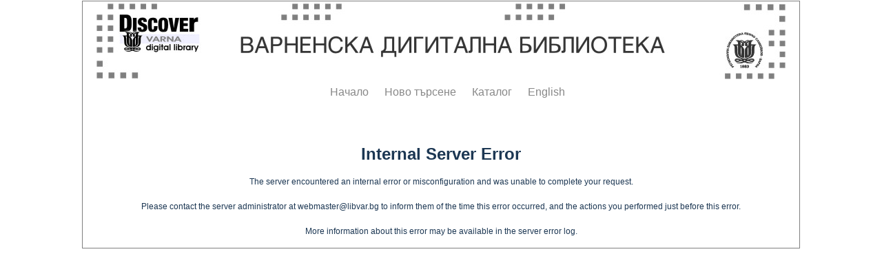

--- FILE ---
content_type: text/html; charset=windows-1251
request_url: http://catalog.libvar.bg/view/show_person_data.pl?id=31630&SRV=true&LANG=bg&TYPE=all
body_size: 3010
content:
<!DOCTYPE HTML PUBLIC "-//W3C//DTD HTML 4.0 Transitional//EN">
<HTML><TITLE>Search Results</TITLE>
<script type="text/javascript" src="../js/balloontip.js">
</script>
<script type="text/javascript">
function setDisplay(objectID,state) {
var object = document.getElementById(objectID);
object.style.display = state;}
function toggleDisplay(objectID) {
var object = document.getElementById(objectID);
state = object.style.display;
if (state == 'none')
object.style.display = 'block';
else if (state != 'none')
object.style.display = 'none'; }
</script>
<script type="text/javascript" src="../js/balloontip.js">
</script>
<link rel="stylesheet" type="text/css" media="all" href="../js/balloontip_style.css">
<link rel="stylesheet" type="text/css" media="all" href="../css/img.css">
<link href="/view/article_style.css" rel="stylesheet" type="text/css">
<style type="text/css">
<!--
   .style1 {color: #1C3753}
-->
  *.box {
    border-color:#ff0000;
    border:1px solid grey;
    background-color:#ffffff;
    margin:auto;
    width:1040px;}
</style>
</head>
<BODY bgcolor="#ffffff" text="#000000" link="#336666" vlink="#993300">
<div class=box align="center">
<table border="0" width="840" valign="top">
<tr><td><A HREF="http://digitallibrary.libvar.bg/" onMouseover="self.status='Start Over'; return true" onMouseout="self.status=''"><IMG ALIGN=TOP BORDER=0 ALT="Start Over" SRC="/images/baner1000.jpg"></A></td>
</tr><tr>
<table><tr><td><div class="menustyle">
<IMG SRC="/images/dot-cl.gif" HSPACE="7" ALT=".">
<A HREF="http://digitallibrary.libvar.bg/" onMouseover="self.status='Start over'; return true" onMouseout="self.status=''">Начало</A></div></td>
<td><div class="menustyle"><IMG SRC="/images/dot-cl.gif" HSPACE="7" ALT=".">
<A HREF="http://catalog.libvar.bg/search-DC.html" onMouseover="self.status='New search'; return true" onMouseout="self.status=''">Ново търсене</A></div></td>
<td><div class="menustyle"><IMG SRC="/images/dot-cl.gif" HSPACE="7" ALT=".">
<A HREF="http://catalog.libvar.bg/" onMouseover="self.status='Library Catalog'; return true" onMouseout="self.status=''">Каталог</A></div></td>
<td><div class="menustyle"><IMG SRC="/images/dot-cl.gif" HSPACE="7" ALT=".">
<A HREF="http://catalog.libvar.bg/search-DC_en.html" onMouseover="self.status='English version'; return true" onMouseout="self.status=''">English</A></div></td>
</tr></table>
</tr></table>
<BR><BR>
<body onload="setDisplay('SOURCE','none');setDisplay('DATA','none');">
<!DOCTYPE HTML PUBLIC "-//IETF//DTD HTML 2.0//EN">
<html><head>
<title>500 Internal Server Error</title>
</head><body>
<h1>Internal Server Error</h1>
<p>The server encountered an internal error or
misconfiguration and was unable to complete
your request.</p>
<p>Please contact the server administrator at 
 webmaster@libvar.bg to inform them of the time this error occurred,
 and the actions you performed just before this error.</p>
<p>More information about this error may be available
in the server error log.</p>
</body></html>
